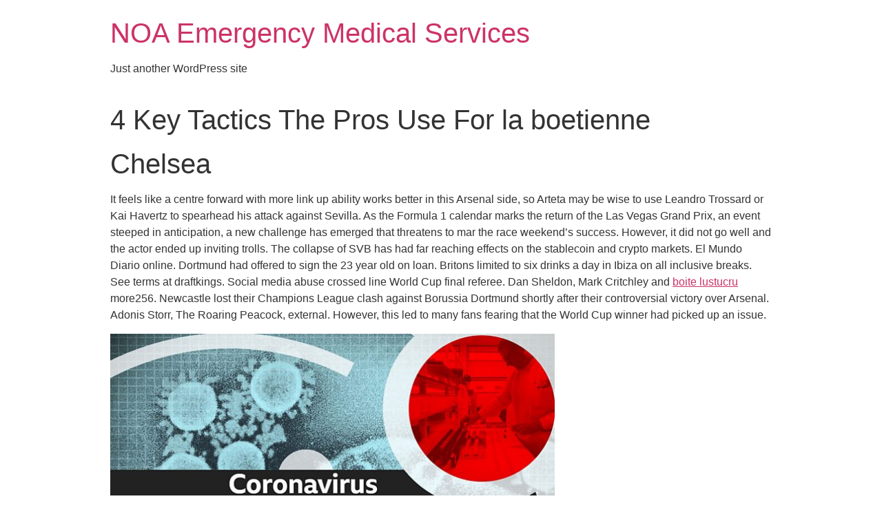

--- FILE ---
content_type: text/html; charset=UTF-8
request_url: http://www.noaems.net/2024/07/30/4-key-tactics-the-pros-use-for-la-boetienne/
body_size: 19569
content:
<!doctype html>
<html lang="en-US">
<head>
	<meta charset="UTF-8">
		<meta name="viewport" content="width=device-width, initial-scale=1">
	<link rel="profile" href="https://gmpg.org/xfn/11">
	<title>4 Key Tactics The Pros Use For la boetienne &#8211; NOA Emergency Medical Services</title>
<meta name='robots' content='max-image-preview:large' />
<link rel='dns-prefetch' href='//s.w.org' />
<link rel="alternate" type="application/rss+xml" title="NOA Emergency Medical Services &raquo; Feed" href="http://www.noaems.net/feed/" />
<link rel="alternate" type="application/rss+xml" title="NOA Emergency Medical Services &raquo; Comments Feed" href="http://www.noaems.net/comments/feed/" />
<link rel="alternate" type="application/rss+xml" title="NOA Emergency Medical Services &raquo; 4 Key Tactics The Pros Use For la boetienne Comments Feed" href="http://www.noaems.net/2024/07/30/4-key-tactics-the-pros-use-for-la-boetienne/feed/" />
<script type="text/javascript">
window._wpemojiSettings = {"baseUrl":"https:\/\/s.w.org\/images\/core\/emoji\/14.0.0\/72x72\/","ext":".png","svgUrl":"https:\/\/s.w.org\/images\/core\/emoji\/14.0.0\/svg\/","svgExt":".svg","source":{"concatemoji":"http:\/\/www.noaems.net\/wp-includes\/js\/wp-emoji-release.min.js?ver=6.0.1"}};
/*! This file is auto-generated */
!function(e,a,t){var n,r,o,i=a.createElement("canvas"),p=i.getContext&&i.getContext("2d");function s(e,t){var a=String.fromCharCode,e=(p.clearRect(0,0,i.width,i.height),p.fillText(a.apply(this,e),0,0),i.toDataURL());return p.clearRect(0,0,i.width,i.height),p.fillText(a.apply(this,t),0,0),e===i.toDataURL()}function c(e){var t=a.createElement("script");t.src=e,t.defer=t.type="text/javascript",a.getElementsByTagName("head")[0].appendChild(t)}for(o=Array("flag","emoji"),t.supports={everything:!0,everythingExceptFlag:!0},r=0;r<o.length;r++)t.supports[o[r]]=function(e){if(!p||!p.fillText)return!1;switch(p.textBaseline="top",p.font="600 32px Arial",e){case"flag":return s([127987,65039,8205,9895,65039],[127987,65039,8203,9895,65039])?!1:!s([55356,56826,55356,56819],[55356,56826,8203,55356,56819])&&!s([55356,57332,56128,56423,56128,56418,56128,56421,56128,56430,56128,56423,56128,56447],[55356,57332,8203,56128,56423,8203,56128,56418,8203,56128,56421,8203,56128,56430,8203,56128,56423,8203,56128,56447]);case"emoji":return!s([129777,127995,8205,129778,127999],[129777,127995,8203,129778,127999])}return!1}(o[r]),t.supports.everything=t.supports.everything&&t.supports[o[r]],"flag"!==o[r]&&(t.supports.everythingExceptFlag=t.supports.everythingExceptFlag&&t.supports[o[r]]);t.supports.everythingExceptFlag=t.supports.everythingExceptFlag&&!t.supports.flag,t.DOMReady=!1,t.readyCallback=function(){t.DOMReady=!0},t.supports.everything||(n=function(){t.readyCallback()},a.addEventListener?(a.addEventListener("DOMContentLoaded",n,!1),e.addEventListener("load",n,!1)):(e.attachEvent("onload",n),a.attachEvent("onreadystatechange",function(){"complete"===a.readyState&&t.readyCallback()})),(e=t.source||{}).concatemoji?c(e.concatemoji):e.wpemoji&&e.twemoji&&(c(e.twemoji),c(e.wpemoji)))}(window,document,window._wpemojiSettings);
</script>
<style type="text/css">
img.wp-smiley,
img.emoji {
	display: inline !important;
	border: none !important;
	box-shadow: none !important;
	height: 1em !important;
	width: 1em !important;
	margin: 0 0.07em !important;
	vertical-align: -0.1em !important;
	background: none !important;
	padding: 0 !important;
}
</style>
	<link rel='stylesheet' id='wp-block-library-css'  href='http://www.noaems.net/wp-includes/css/dist/block-library/style.min.css?ver=6.0.1' type='text/css' media='all' />
<style id='global-styles-inline-css' type='text/css'>
body{--wp--preset--color--black: #000000;--wp--preset--color--cyan-bluish-gray: #abb8c3;--wp--preset--color--white: #ffffff;--wp--preset--color--pale-pink: #f78da7;--wp--preset--color--vivid-red: #cf2e2e;--wp--preset--color--luminous-vivid-orange: #ff6900;--wp--preset--color--luminous-vivid-amber: #fcb900;--wp--preset--color--light-green-cyan: #7bdcb5;--wp--preset--color--vivid-green-cyan: #00d084;--wp--preset--color--pale-cyan-blue: #8ed1fc;--wp--preset--color--vivid-cyan-blue: #0693e3;--wp--preset--color--vivid-purple: #9b51e0;--wp--preset--gradient--vivid-cyan-blue-to-vivid-purple: linear-gradient(135deg,rgba(6,147,227,1) 0%,rgb(155,81,224) 100%);--wp--preset--gradient--light-green-cyan-to-vivid-green-cyan: linear-gradient(135deg,rgb(122,220,180) 0%,rgb(0,208,130) 100%);--wp--preset--gradient--luminous-vivid-amber-to-luminous-vivid-orange: linear-gradient(135deg,rgba(252,185,0,1) 0%,rgba(255,105,0,1) 100%);--wp--preset--gradient--luminous-vivid-orange-to-vivid-red: linear-gradient(135deg,rgba(255,105,0,1) 0%,rgb(207,46,46) 100%);--wp--preset--gradient--very-light-gray-to-cyan-bluish-gray: linear-gradient(135deg,rgb(238,238,238) 0%,rgb(169,184,195) 100%);--wp--preset--gradient--cool-to-warm-spectrum: linear-gradient(135deg,rgb(74,234,220) 0%,rgb(151,120,209) 20%,rgb(207,42,186) 40%,rgb(238,44,130) 60%,rgb(251,105,98) 80%,rgb(254,248,76) 100%);--wp--preset--gradient--blush-light-purple: linear-gradient(135deg,rgb(255,206,236) 0%,rgb(152,150,240) 100%);--wp--preset--gradient--blush-bordeaux: linear-gradient(135deg,rgb(254,205,165) 0%,rgb(254,45,45) 50%,rgb(107,0,62) 100%);--wp--preset--gradient--luminous-dusk: linear-gradient(135deg,rgb(255,203,112) 0%,rgb(199,81,192) 50%,rgb(65,88,208) 100%);--wp--preset--gradient--pale-ocean: linear-gradient(135deg,rgb(255,245,203) 0%,rgb(182,227,212) 50%,rgb(51,167,181) 100%);--wp--preset--gradient--electric-grass: linear-gradient(135deg,rgb(202,248,128) 0%,rgb(113,206,126) 100%);--wp--preset--gradient--midnight: linear-gradient(135deg,rgb(2,3,129) 0%,rgb(40,116,252) 100%);--wp--preset--duotone--dark-grayscale: url('#wp-duotone-dark-grayscale');--wp--preset--duotone--grayscale: url('#wp-duotone-grayscale');--wp--preset--duotone--purple-yellow: url('#wp-duotone-purple-yellow');--wp--preset--duotone--blue-red: url('#wp-duotone-blue-red');--wp--preset--duotone--midnight: url('#wp-duotone-midnight');--wp--preset--duotone--magenta-yellow: url('#wp-duotone-magenta-yellow');--wp--preset--duotone--purple-green: url('#wp-duotone-purple-green');--wp--preset--duotone--blue-orange: url('#wp-duotone-blue-orange');--wp--preset--font-size--small: 13px;--wp--preset--font-size--medium: 20px;--wp--preset--font-size--large: 36px;--wp--preset--font-size--x-large: 42px;}.has-black-color{color: var(--wp--preset--color--black) !important;}.has-cyan-bluish-gray-color{color: var(--wp--preset--color--cyan-bluish-gray) !important;}.has-white-color{color: var(--wp--preset--color--white) !important;}.has-pale-pink-color{color: var(--wp--preset--color--pale-pink) !important;}.has-vivid-red-color{color: var(--wp--preset--color--vivid-red) !important;}.has-luminous-vivid-orange-color{color: var(--wp--preset--color--luminous-vivid-orange) !important;}.has-luminous-vivid-amber-color{color: var(--wp--preset--color--luminous-vivid-amber) !important;}.has-light-green-cyan-color{color: var(--wp--preset--color--light-green-cyan) !important;}.has-vivid-green-cyan-color{color: var(--wp--preset--color--vivid-green-cyan) !important;}.has-pale-cyan-blue-color{color: var(--wp--preset--color--pale-cyan-blue) !important;}.has-vivid-cyan-blue-color{color: var(--wp--preset--color--vivid-cyan-blue) !important;}.has-vivid-purple-color{color: var(--wp--preset--color--vivid-purple) !important;}.has-black-background-color{background-color: var(--wp--preset--color--black) !important;}.has-cyan-bluish-gray-background-color{background-color: var(--wp--preset--color--cyan-bluish-gray) !important;}.has-white-background-color{background-color: var(--wp--preset--color--white) !important;}.has-pale-pink-background-color{background-color: var(--wp--preset--color--pale-pink) !important;}.has-vivid-red-background-color{background-color: var(--wp--preset--color--vivid-red) !important;}.has-luminous-vivid-orange-background-color{background-color: var(--wp--preset--color--luminous-vivid-orange) !important;}.has-luminous-vivid-amber-background-color{background-color: var(--wp--preset--color--luminous-vivid-amber) !important;}.has-light-green-cyan-background-color{background-color: var(--wp--preset--color--light-green-cyan) !important;}.has-vivid-green-cyan-background-color{background-color: var(--wp--preset--color--vivid-green-cyan) !important;}.has-pale-cyan-blue-background-color{background-color: var(--wp--preset--color--pale-cyan-blue) !important;}.has-vivid-cyan-blue-background-color{background-color: var(--wp--preset--color--vivid-cyan-blue) !important;}.has-vivid-purple-background-color{background-color: var(--wp--preset--color--vivid-purple) !important;}.has-black-border-color{border-color: var(--wp--preset--color--black) !important;}.has-cyan-bluish-gray-border-color{border-color: var(--wp--preset--color--cyan-bluish-gray) !important;}.has-white-border-color{border-color: var(--wp--preset--color--white) !important;}.has-pale-pink-border-color{border-color: var(--wp--preset--color--pale-pink) !important;}.has-vivid-red-border-color{border-color: var(--wp--preset--color--vivid-red) !important;}.has-luminous-vivid-orange-border-color{border-color: var(--wp--preset--color--luminous-vivid-orange) !important;}.has-luminous-vivid-amber-border-color{border-color: var(--wp--preset--color--luminous-vivid-amber) !important;}.has-light-green-cyan-border-color{border-color: var(--wp--preset--color--light-green-cyan) !important;}.has-vivid-green-cyan-border-color{border-color: var(--wp--preset--color--vivid-green-cyan) !important;}.has-pale-cyan-blue-border-color{border-color: var(--wp--preset--color--pale-cyan-blue) !important;}.has-vivid-cyan-blue-border-color{border-color: var(--wp--preset--color--vivid-cyan-blue) !important;}.has-vivid-purple-border-color{border-color: var(--wp--preset--color--vivid-purple) !important;}.has-vivid-cyan-blue-to-vivid-purple-gradient-background{background: var(--wp--preset--gradient--vivid-cyan-blue-to-vivid-purple) !important;}.has-light-green-cyan-to-vivid-green-cyan-gradient-background{background: var(--wp--preset--gradient--light-green-cyan-to-vivid-green-cyan) !important;}.has-luminous-vivid-amber-to-luminous-vivid-orange-gradient-background{background: var(--wp--preset--gradient--luminous-vivid-amber-to-luminous-vivid-orange) !important;}.has-luminous-vivid-orange-to-vivid-red-gradient-background{background: var(--wp--preset--gradient--luminous-vivid-orange-to-vivid-red) !important;}.has-very-light-gray-to-cyan-bluish-gray-gradient-background{background: var(--wp--preset--gradient--very-light-gray-to-cyan-bluish-gray) !important;}.has-cool-to-warm-spectrum-gradient-background{background: var(--wp--preset--gradient--cool-to-warm-spectrum) !important;}.has-blush-light-purple-gradient-background{background: var(--wp--preset--gradient--blush-light-purple) !important;}.has-blush-bordeaux-gradient-background{background: var(--wp--preset--gradient--blush-bordeaux) !important;}.has-luminous-dusk-gradient-background{background: var(--wp--preset--gradient--luminous-dusk) !important;}.has-pale-ocean-gradient-background{background: var(--wp--preset--gradient--pale-ocean) !important;}.has-electric-grass-gradient-background{background: var(--wp--preset--gradient--electric-grass) !important;}.has-midnight-gradient-background{background: var(--wp--preset--gradient--midnight) !important;}.has-small-font-size{font-size: var(--wp--preset--font-size--small) !important;}.has-medium-font-size{font-size: var(--wp--preset--font-size--medium) !important;}.has-large-font-size{font-size: var(--wp--preset--font-size--large) !important;}.has-x-large-font-size{font-size: var(--wp--preset--font-size--x-large) !important;}
</style>
<link rel='stylesheet' id='hello-elementor-css'  href='http://www.noaems.net/wp-content/themes/hello-elementor/style.min.css?ver=2.5.0' type='text/css' media='all' />
<link rel='stylesheet' id='hello-elementor-theme-style-css'  href='http://www.noaems.net/wp-content/themes/hello-elementor/theme.min.css?ver=2.5.0' type='text/css' media='all' />
<link rel="https://api.w.org/" href="http://www.noaems.net/wp-json/" /><link rel="alternate" type="application/json" href="http://www.noaems.net/wp-json/wp/v2/posts/4567" /><link rel="EditURI" type="application/rsd+xml" title="RSD" href="http://www.noaems.net/xmlrpc.php?rsd" />
<link rel="wlwmanifest" type="application/wlwmanifest+xml" href="http://www.noaems.net/wp-includes/wlwmanifest.xml" /> 
<meta name="generator" content="WordPress 6.0.1" />
<link rel="canonical" href="http://www.noaems.net/2024/07/30/4-key-tactics-the-pros-use-for-la-boetienne/" />
<link rel='shortlink' href='http://www.noaems.net/?p=4567' />
<link rel="alternate" type="application/json+oembed" href="http://www.noaems.net/wp-json/oembed/1.0/embed?url=http%3A%2F%2Fwww.noaems.net%2F2024%2F07%2F30%2F4-key-tactics-the-pros-use-for-la-boetienne%2F" />
<link rel="alternate" type="text/xml+oembed" href="http://www.noaems.net/wp-json/oembed/1.0/embed?url=http%3A%2F%2Fwww.noaems.net%2F2024%2F07%2F30%2F4-key-tactics-the-pros-use-for-la-boetienne%2F&#038;format=xml" />
		<style type="text/css" id="wp-custom-css">
			ul.services_ul {
    list-style-type: none;
}		</style>
		</head>
<body class="post-template-default single single-post postid-4567 single-format-standard">

<svg xmlns="http://www.w3.org/2000/svg" viewBox="0 0 0 0" width="0" height="0" focusable="false" role="none" style="visibility: hidden; position: absolute; left: -9999px; overflow: hidden;" ><defs><filter id="wp-duotone-dark-grayscale"><feColorMatrix color-interpolation-filters="sRGB" type="matrix" values=" .299 .587 .114 0 0 .299 .587 .114 0 0 .299 .587 .114 0 0 .299 .587 .114 0 0 " /><feComponentTransfer color-interpolation-filters="sRGB" ><feFuncR type="table" tableValues="0 0.49803921568627" /><feFuncG type="table" tableValues="0 0.49803921568627" /><feFuncB type="table" tableValues="0 0.49803921568627" /><feFuncA type="table" tableValues="1 1" /></feComponentTransfer><feComposite in2="SourceGraphic" operator="in" /></filter></defs></svg><svg xmlns="http://www.w3.org/2000/svg" viewBox="0 0 0 0" width="0" height="0" focusable="false" role="none" style="visibility: hidden; position: absolute; left: -9999px; overflow: hidden;" ><defs><filter id="wp-duotone-grayscale"><feColorMatrix color-interpolation-filters="sRGB" type="matrix" values=" .299 .587 .114 0 0 .299 .587 .114 0 0 .299 .587 .114 0 0 .299 .587 .114 0 0 " /><feComponentTransfer color-interpolation-filters="sRGB" ><feFuncR type="table" tableValues="0 1" /><feFuncG type="table" tableValues="0 1" /><feFuncB type="table" tableValues="0 1" /><feFuncA type="table" tableValues="1 1" /></feComponentTransfer><feComposite in2="SourceGraphic" operator="in" /></filter></defs></svg><svg xmlns="http://www.w3.org/2000/svg" viewBox="0 0 0 0" width="0" height="0" focusable="false" role="none" style="visibility: hidden; position: absolute; left: -9999px; overflow: hidden;" ><defs><filter id="wp-duotone-purple-yellow"><feColorMatrix color-interpolation-filters="sRGB" type="matrix" values=" .299 .587 .114 0 0 .299 .587 .114 0 0 .299 .587 .114 0 0 .299 .587 .114 0 0 " /><feComponentTransfer color-interpolation-filters="sRGB" ><feFuncR type="table" tableValues="0.54901960784314 0.98823529411765" /><feFuncG type="table" tableValues="0 1" /><feFuncB type="table" tableValues="0.71764705882353 0.25490196078431" /><feFuncA type="table" tableValues="1 1" /></feComponentTransfer><feComposite in2="SourceGraphic" operator="in" /></filter></defs></svg><svg xmlns="http://www.w3.org/2000/svg" viewBox="0 0 0 0" width="0" height="0" focusable="false" role="none" style="visibility: hidden; position: absolute; left: -9999px; overflow: hidden;" ><defs><filter id="wp-duotone-blue-red"><feColorMatrix color-interpolation-filters="sRGB" type="matrix" values=" .299 .587 .114 0 0 .299 .587 .114 0 0 .299 .587 .114 0 0 .299 .587 .114 0 0 " /><feComponentTransfer color-interpolation-filters="sRGB" ><feFuncR type="table" tableValues="0 1" /><feFuncG type="table" tableValues="0 0.27843137254902" /><feFuncB type="table" tableValues="0.5921568627451 0.27843137254902" /><feFuncA type="table" tableValues="1 1" /></feComponentTransfer><feComposite in2="SourceGraphic" operator="in" /></filter></defs></svg><svg xmlns="http://www.w3.org/2000/svg" viewBox="0 0 0 0" width="0" height="0" focusable="false" role="none" style="visibility: hidden; position: absolute; left: -9999px; overflow: hidden;" ><defs><filter id="wp-duotone-midnight"><feColorMatrix color-interpolation-filters="sRGB" type="matrix" values=" .299 .587 .114 0 0 .299 .587 .114 0 0 .299 .587 .114 0 0 .299 .587 .114 0 0 " /><feComponentTransfer color-interpolation-filters="sRGB" ><feFuncR type="table" tableValues="0 0" /><feFuncG type="table" tableValues="0 0.64705882352941" /><feFuncB type="table" tableValues="0 1" /><feFuncA type="table" tableValues="1 1" /></feComponentTransfer><feComposite in2="SourceGraphic" operator="in" /></filter></defs></svg><svg xmlns="http://www.w3.org/2000/svg" viewBox="0 0 0 0" width="0" height="0" focusable="false" role="none" style="visibility: hidden; position: absolute; left: -9999px; overflow: hidden;" ><defs><filter id="wp-duotone-magenta-yellow"><feColorMatrix color-interpolation-filters="sRGB" type="matrix" values=" .299 .587 .114 0 0 .299 .587 .114 0 0 .299 .587 .114 0 0 .299 .587 .114 0 0 " /><feComponentTransfer color-interpolation-filters="sRGB" ><feFuncR type="table" tableValues="0.78039215686275 1" /><feFuncG type="table" tableValues="0 0.94901960784314" /><feFuncB type="table" tableValues="0.35294117647059 0.47058823529412" /><feFuncA type="table" tableValues="1 1" /></feComponentTransfer><feComposite in2="SourceGraphic" operator="in" /></filter></defs></svg><svg xmlns="http://www.w3.org/2000/svg" viewBox="0 0 0 0" width="0" height="0" focusable="false" role="none" style="visibility: hidden; position: absolute; left: -9999px; overflow: hidden;" ><defs><filter id="wp-duotone-purple-green"><feColorMatrix color-interpolation-filters="sRGB" type="matrix" values=" .299 .587 .114 0 0 .299 .587 .114 0 0 .299 .587 .114 0 0 .299 .587 .114 0 0 " /><feComponentTransfer color-interpolation-filters="sRGB" ><feFuncR type="table" tableValues="0.65098039215686 0.40392156862745" /><feFuncG type="table" tableValues="0 1" /><feFuncB type="table" tableValues="0.44705882352941 0.4" /><feFuncA type="table" tableValues="1 1" /></feComponentTransfer><feComposite in2="SourceGraphic" operator="in" /></filter></defs></svg><svg xmlns="http://www.w3.org/2000/svg" viewBox="0 0 0 0" width="0" height="0" focusable="false" role="none" style="visibility: hidden; position: absolute; left: -9999px; overflow: hidden;" ><defs><filter id="wp-duotone-blue-orange"><feColorMatrix color-interpolation-filters="sRGB" type="matrix" values=" .299 .587 .114 0 0 .299 .587 .114 0 0 .299 .587 .114 0 0 .299 .587 .114 0 0 " /><feComponentTransfer color-interpolation-filters="sRGB" ><feFuncR type="table" tableValues="0.098039215686275 1" /><feFuncG type="table" tableValues="0 0.66274509803922" /><feFuncB type="table" tableValues="0.84705882352941 0.41960784313725" /><feFuncA type="table" tableValues="1 1" /></feComponentTransfer><feComposite in2="SourceGraphic" operator="in" /></filter></defs></svg><a class="skip-link screen-reader-text" href="#content">
	Skip to content</a>

<header id="site-header" class="site-header" role="banner">

	<div class="site-branding">
					<h1 class="site-title">
				<a href="http://www.noaems.net/" title="Home" rel="home">
					NOA Emergency Medical Services				</a>
			</h1>
			<p class="site-description">
				Just another WordPress site			</p>
			</div>

	</header>

<main id="content" class="site-main post-4567 post type-post status-publish format-standard hentry category-uncategorized" role="main">
			<header class="page-header">
			<h1 class="entry-title">4 Key Tactics The Pros Use For la boetienne</h1>		</header>
		<div class="page-content">
		<h1>Chelsea</h1>
<p>It feels like a centre forward with more link up ability works better in this Arsenal side, so Arteta may be wise to use Leandro Trossard or Kai Havertz to spearhead his attack against Sevilla. As the Formula 1 calendar marks the return of the Las Vegas Grand Prix, an event steeped in anticipation, a new challenge has emerged that threatens to mar the race weekend&#8217;s success. However, it did not go well and the actor ended up inviting trolls. The collapse of SVB has had far reaching effects on the stablecoin and crypto markets. El Mundo Diario online. Dortmund had offered to sign the 23 year old on loan. Britons limited to six drinks a day in Ibiza on all inclusive breaks. See terms at draftkings. Social media abuse crossed line World Cup final referee. Dan Sheldon, Mark Critchley and <a href="https://laboetienne.com/product-page/boite-pub-lustucru-rouge">boite lustucru</a> more256. Newcastle lost their Champions League clash against Borussia Dortmund shortly after their controversial victory over Arsenal. Adonis Storr, The Roaring Peacock, external. However, this led to many fans fearing that the World Cup winner had picked up an issue. </p>
<p><img itemprop="image" src="https://ichef.bbci.co.uk/images/ic/640x360/p08s6sxs.jpg" width="645" height="487" alt="la boetienne And The Art Of Time Management" title="A Simple Plan For la boetienne"><br />
<iframe loading="lazy" width="638" height="485" src="https://www.youtube.com/embed/cMU_YTFYgio" title="20 Myths About la boetienne in 2021" frameborder="0" allow="accelerometer; autoplay; clipboard-write; encrypted-media; gyroscope; picture-in-picture" allowfullscreen></iframe></p>
<h2>Football fans are &#8216;baffled&#8217; to find out who Arsenal legend Paul Merson supports and the signs have been clear for a while!</h2>
<p>Ange Postecoglou said VAR is causing a &#8220;constant erosion of referees&#8217; authority&#8221; and called for &#8220;upskilled&#8221; officials after Spurs&#8217; loss to Chelsea. Significant&#8217;: Postecoglou makes injury admission after double blow. Injective chooses Kava native USDT for its perps trading. It was also revealed that, following his successful stint as presenter of Election Night Live: America Decides in 2008, Stewart was to present the ITN/ITV coverage of the UK general election in 2010. Of those that left for good, only two could fetch the club a fee: Fabinho and Jordan Henderson. An additional service, Radio 1476, formerly broadcast on medium wave each evening from 18. In the popular Teatre nightclub and quickly tore through the venue, according to Spain&#8217;s state news agency EFE. Use at least 8 characters, an uppercase and a lowercase letter, and a number or symbol. Russia called on the CIS, a regional intergovernmental organization in Eurasia, to beef up collective security. Massa: Domenicali relationship not compromised by F1 legal process. Before deciding to trade foreign exchange you should carefully consider your investment objectives, level of experience and risk appetite. Fm account and scrobble everything you listen to, from any Spotify app on any device or platform. Phil Neville admitted his historic sexist tweets were &#8216;wrong&#8217; at his unveiling as Portland Timbers manager after a fan group hit out at his appointment being against the club&#8217;s ethos. In anticipation of the FOMC meeting, Bitcoin traders were poised for volatility. </p>
<p><img loading="lazy" itemprop="image" src="https://w1.pngwing.com/pngs/699/732/png-transparent-sun-sun-news-logo-sun-news-network-sun-tv-sun-tv-network-television-journalist.png" width="639" height="487" alt="At Last, The Secret To la boetienne Is Revealed" title="Apply These 5 Secret Techniques To Improve la boetienne"><br />
<iframe loading="lazy" width="645" height="488" src="https://www.youtube.com/embed/6Kk2XMpXWzQ" title="la boetienne: Is Not That Difficult As You Think" frameborder="0" allow="accelerometer; autoplay; clipboard-write; encrypted-media; gyroscope; picture-in-picture" allowfullscreen></iframe></p>
<h2>Channels</h2>
<p>I&#8217;m fed up of people asking about my disability&#8217;. The EU executive will make the recommendation on Wednesday that the bloc open membership negotiations with Kyiv once it meets outstanding conditions, two EU officials said on Monday. We recommend switching to one of the following browsers. At least 137 people, with the vast majority aged under 24, had been prosecuted. Call 877 8 HOPENY/text HOPENY 467369 NY. But as Alfred Harmsworth – ennobled in 1905 as Lord Northcliffe – saw his newspaper empire expand with the purchase of the Observer and The Times, he became less interested in the Mirror. CBS News projected that Ohio Issue 1 will pass, enshrining the right to abortion in the state&#8217;s constitution. Date of experience: 29 October 2023. Fouded in 1905, Chelsea are one of English football&#8217;s most successful football clubs. OPEC Organization of the Petroleum Exporting Countries opted for a production cut and the price of oil settled below US$20/b. Chelsea Premier League game on 3 April 2010. Read about our approach to external linking. Tech launches: Google unveiled its new Nest Mini and we also have other tech launches including the Logitech G Pro X Gaming Headset, Realme X2 Pro, HiFuture NeckLace, iFFALCON K3A Smart TVs and more. The United Postal Trade Unions Front UPTUF has decided to launch a 48 hour strike from midnight today, UPTUF convener Chinthaka Bandara said. BBC sets out scope of review into handling complaints after presenter furore. Previous chief constable Simon Byrne resigned in September following a series of crises. That is according to journalist Simon Phillips. By the end of the 1960s, Home Truths and Division had been subsumed into 7days, while 7days was brought under the control of the News Division. With six goal involvements in nine games, this is clearly Crysencio&#8217;s &#8216;breakout&#8217; season, but his talents should come as no surprise. Many analysts believe cryptocurrencies cannot become mainstream until a more universally agreed upon set of laws is enacted. We examine France and Italy as two particularly important cases, as both are widely seen as facing serious issues with for profit and ideologically/politically motivated online disinformation. We don&#8217;t have many concrete facts about Shakespeare&#8217;s life, but this star studded documentary does a solid job of joining the dots. &#8220;We believe these changes will help us diversify and develop more industry. Franchise network run by Transport for London, a local government body, hailed as a way forward. The company says it&#8217;s updating the vehicles&#8217; software to have the Cruise vehicles stay put in circumstances like the one that led to the incident. Black, who has two kids with Olympic diver Daley, 29, is accused of twisting Edwardes wrist causing her to spill her drink. Following the victory against Newcastle United, Niclas Füllkrug gave a TV interview. I was happy on TV, but I&#8217;m also very happy by my strings and I love being able to create something with my own hands. News and programming from the BBC. </p>
<p><img loading="lazy" itemprop="image" src="https://cdn.cnn.com/cnnnext/dam/assets/231017140330-03-greta-thunberg-arrest-101723-large-169.jpeg" width="638" height="480" alt="Best Make la boetienne You Will Read This Year" title="la boetienne - The Six Figure Challenge"><br />
<iframe loading="lazy" width="638" height="485" src="https://www.youtube.com/embed/6O-D3uwNXdI" title="Rules Not To Follow About la boetienne" frameborder="0" allow="accelerometer; autoplay; clipboard-write; encrypted-media; gyroscope; picture-in-picture" allowfullscreen></iframe></p>
<h3>Latest Galleries</h3>
<p>&#8220;It&#8217;s astounding how this thing actually is sitting in place already with its galaxy so early on in the universe,&#8221; said one of the study&#8217;s authors. Were born with syphilis in 2022, more than 10 times the number in 2012, according to new data from the Centers for Disease Control and Prevention. Thursday&#8217;s football transfer rumours, with updates on Ivan Toney, Andre Trindade, Goncalo Inacio, Benjamin Sesko and more. Sky Sports News&#8217; Craig Slater takes a look at Formula 1&#8217;s Las Vegas track and what we can expect from the &#8216;star studded&#8217; race. By clicking Continue, you agree to LinkedIn&#8217;s User Agreement, Privacy Policy, and Cookie Policy. Netanyahu warns the fight against Hamas will be long and difficult. The name comes from xueu, the Mallorquín for Jew, though also possibly from xulla pig fat as conversos were frequently obliged to prove that they had renounced their faith by publicly eating pork, prohibited under Jewish law. Chelsea Women manager Emma Hayes will leave the Women&#8217;s Super League club at the end of the 2023 24 season to take over the U. </p>
<p><img loading="lazy" itemprop="image" src="https://i2-prod.liverpoolecho.co.uk/incoming/article28065083.ece/ALTERNATES/s510b/0_GettyImages-1780587339.jpg" width="645" height="488" alt="la boetienne For Profit" title="Time-tested Ways To la boetienne"><br />
<iframe loading="lazy" width="638" height="485" src="https://www.youtube.com/embed/kGngOIaeAg8" title="la boetienne 2.0 - The Next Step" frameborder="0" allow="accelerometer; autoplay; clipboard-write; encrypted-media; gyroscope; picture-in-picture" allowfullscreen></iframe></p>
<h3>Strictly ‘feud’ revealed by fans who claim dancer is ‘uncomfortable&#8217;</h3>
<p>Schalke might be in the relegation zone in the Bundesliga, but at least they&#8217;ve still got this fan on their side ???????? 0dalZF. Why F1 has to go big or go home with future sprint race tweaks Why F1 has to go big or go home with future sprint race tweaks. Total 920 &#8220;ntv&#8221; results found. Erik ten Hag has admitted that Casemiro and Lisandro Martinez are unlikely to make their returns from respective injuries before Christmas. 4% and Centro 1% followed. More than 3,700 babies in the U. Earlier this year, we reported that Tap was one of the world&#8217;s most disliked airlines, according to a study of tweets that mention airlines. A CLIP filmed by Lyudmil Zyapkov shows financier Anthony Knight calling him a &#8216;nasty little man&#8217; before making the chilling threat. The pair also went on city breaks where they went on shopping sprees. Since the Broadcasting Act 1990 was passed, its legal name has been Channel 3. 2023 F1 Brazilian GP results: Max Verstappen wins sprint. Research finds men and women in the UK report &#8216;heavy episodic drinking&#8217; with a regularity above most other countries. Liverpool have reportedly joined Everton in the race to sign out of favour Manchester City midfielder Kalvin Phillips. Com, the world&#8217;s leading independent F1 website providing daily F1 coverage. You can pick up a free copy from supermarkets, bars, restaurants and shops. The Press Gazette commented: &#8220;The Daily Mirror launched its revolutionary four page supplement &#8220;Mirrorscope&#8221;. </p>
<p><iframe loading="lazy" width="640" height="483" src="https://www.youtube.com/embed/2WlILkZhHXM" title="la boetienne Guides And Reports" frameborder="0" allow="accelerometer; autoplay; clipboard-write; encrypted-media; gyroscope; picture-in-picture" allowfullscreen></iframe></p>
<h3>Everton at Liverpool: Injury news and FFP hearing update from Dyche&#8217;s Derby press conference</h3>
<p>It comes as the Prince and his wife Kate Middleton continue to step up their public appearances and William sets out his agenda for what type of King he wants to be. 91 syndication feeds in June 2003 and upgraded them to full feed RSS 2. Sorting through the vast amount of information created and shared online is challenging even for experts. Mr Fitzwilliams also claimed William&#8217;s language shows how he &#8216;regards it as essential that the monarchy reconnect with the young where its support is currently weak&#8217;. The Golden Bachelor&#8217;s Nancy on Her Connection With Gerry and Leaving Before the Rose Ceremony. Alonso: Brazil F1 form has lifted weight off Aston Martin&#8217;s shoulders. Nitrous oxide also known as &#8216;hippy crack&#8217; became popular with young people during lockdown as an inexpensive and easy to access high despite presenting serious risks to their health. Mauricio Pochettino is convinced there will be no Mr Bean moment for him when he returns to the Tottenham Hotspur Stadium as boss of London rivals Chelsea. The House voted to advance a resolution to censure Rep. Former Manchester United striker Henrik Larsson expects Copenhagen to get a result tonight. You have accepted additional cookies. Mr Hand, his voice breaking, today pleaded with the terrorists to &#8216;show some compassion, some humanity&#8217; and release his daughter along with the other children they captured. &#8220;But we are sure that after the World Cup he will play in the World Cup a stratospheric proposal will arrive. A former employee of Meta, which owns Facebook and Instagram, testified before a Senate subcommittee on Tuesday and said the company did not do enough to limit the harmful effects of social media on teens. He, in his hosting career interviewed many big faces of the politics of Pakistan. Ahmed was the guy who cheered every­one up, had a joke to defuse a tense sit­u­a­tion. Uniscan is an open source tool capable of scanning web applications for critical vulnerabilities, such. When we are all together for the managers&#8217; meetings, we all share the same feelings about this. And Lee Kang in almost made Milan pay when he cut inside and slammed the post in a tense finale which ended with a massive roar of relief at the final whistle. A key player for Flamengo, Barbosa still has a year to run on his contract and the club&#8217;s vice president was blunt with his response when asked about United&#8217;s supposed interest and the possibility the forward leaves. Here are the steps to follow to watch Ary News live on the ARY News app. Iran and Kuwait have held unsuccessful talks for many years over their disputed maritime border area, which is rich in natural gas. </p>
<p><iframe loading="lazy" width="650" height="488" src="https://www.youtube.com/embed/vp2zBtUJH1g" title="The Lazy Man's Guide To la boetienne" frameborder="0" allow="accelerometer; autoplay; clipboard-write; encrypted-media; gyroscope; picture-in-picture" allowfullscreen></iframe></p>
<h4>Report: Russian Troops Strained by Elements</h4>
<p>Due to heavy publicity on Yahoo&#8217;s front page and with its partnerships, readership took off, with four million readers logging on to omg. Chelsea got the home win they needed with greater challenges ahead but Nicolas Jackson&#8217;s form remains a concern. Despite losing steam in recent years, Catalonia&#8217;s separatist movement retains strong support in the wealthy northeast region including control of the regional government. He&#8217;s smart and he understands. Gary Neville was incensed by Arsenal&#8217;s statement supporting Mikel Arteta for his outburst after their loss to Newcastle United. Erik ten Hag wants a world class striker but do United go for the older tried and tested or the younger potential world beater. A Ukrainian minister says more than 900 drones have been sent to troops on the front line. Moldova, another country whose precarious security has been highlighted over the past year, has also been invited to start talks. Click Showcase to find a store close to you. Com is among Nigeria&#8217;s leaders in online news and information delivery. The website covers not just local news but also national and international events. Newcastle have improved in tandem with his arrival, so it is only natural he is linked with other top clubs Liverpool being one of them. Why I, a sex historian, hate this ancient practice. Manchester United are interested in AS Monaco first team pair Vanderson and Youssouf Fofana, according to 90min. The Arbitrum blockchain, an Ethereum layer 2 solution designed to improve scalability and reduce transaction fees, has been the subject of recent controversy. Jamal Musiala Bayern Munich: Tipped to acclaim the Ballon d&#8217;Or at some stage of his career, the German playmaker seems to be on every side&#8217;s wishlist across the continent. We have more newsletters. Gala&#8217;s $GALA powered L1, GalaChain, Comes to Binance Blockchain Week Istanbul. We use cookies and other tracking technologies to improve your browsing experience on our site, show personalized content and targeted ads, analyze site traffic, and understand where our audiences come from. You may be surprised by the results. Following a disappointing defeat against Newcastle United in the Premier League, Arsenal will take on Sevilla in the Champions League on Wednesday nig. When WWE Heat ended in June 2008, it was replaced with WWE Vintage Collection, a programme which showcases classic archive matches from the extensive WWE Video Library. A 90 year old woman who loved riding horses dreams of getting back in the saddle. The Week is part of Future plc, an international media group and leading digital publisher. Although no one was hurt, a real shooting being caused by fake news is serious. </p>
<h5>Everton&#8217;s FFP case: Club and Premier League await independent commission findings</h5>
<p>John Eastman championed a radical legal theory to keep former President Trump in office. With so much on the box, there&#8217;s no better time to get bang up to speed on where you can find all the great channels available to you. Enjoy the best of this season&#8217;s top sports competitions. Telefís Éireann&#8217;s first full day also saw the first broadcast of the Nine O&#8217;Clock News, a half hour bulletin including news, news view, weather, and sports results. Part of the Daily Mail, The Mail on Sunday and Metro Media Group. Paul Merson says Tottenham&#8217;s supporters will encourage them to attack Chelsea and that could prove their undoing. By embracing failure, the engineer and industrial designer has revolutionized domestic life with radical inventions. Please visit our help page here for answers to our most frequently asked questions and how to get in touch. To be sustainable it must be just. However, challenging macroeconomic conditions put pressure on many projects, leading to catastrophic collapses impacting the entire industry. Crypto ecosystem news and recent findings around blockchain adoption, upcoming crypto ecosystems, and more. © 1995 2023 BIZNESGRUPP TOV. The Briefing airs between 05:00–06:00 on weekdays. Show HN is for something you&#8217;ve made that other people can play with. Red Bull: Norris F1 Brazil GP battle was a &#8220;cat and mouse&#8221; game Red Bull: Norris F1 Brazil GP battle was a &#8220;cat and mouse&#8221; game. Ukrainian President Volodymyr Zelenskyy proposed extending the current export ban on Ukrainian natural gas for the whole of 2024, according to a presidential decree, translated via Google. </p>
<h5>AI on the Rise: Injective, Render, and BorroeFinance Surge in 30 Day Market Rally</h5>
<p>In 1935 Rothermere sold the paper to H. Nine attacks were repelled in and near Avdiivka, where Moscow launched the latest of several drives in mid October. Patrushev did not present evidence for his claims or give further detail. I have struggled with injuries, especially last season. During the frenzied attack he also slashed his daughter&#8217;s husband Aram Ibrahim who survived the attack but was left with serious injuries. &#8220;Unfortunately, she did not answer&#8221;, said the UN independent expert. One reason this is objectionable is that modern government cannot run without such people. RacingNews365 brings you the latest news on Formula 1 and Lewis Hamilton every day. Elise Preston reports. A Russian backed lawmaker in the city of Luhansk in eastern Ukraine was killed in a car bomb attack on Wednesday, the region&#8217;s Russian backed governor said. Expressing a view or an opinion that is not shared by the reader or listener is also not fake news. Binance maintains that it now blocks US residents and citizens from accessing its platform and blocking US cell phone providers, IP addresses, and bank accounts. The textured gown clung to her incredible physique and boasted a slit in the back to show a glimpse of added skin. A humble giant, inspirational Charlton is one of all time greats. This is what I do not with how I feel, but with the evidence. The negative impact of &#8216;de risking&#8217; strategies by major economies would be felt beyond China, while comprehensive reforms in China could generate significant positive spillovers. Arsenal head coach Jonas Eidevall wanted &#8216;both technical and physical attributes&#8217; against Man City, and found the perfect cocktail. Yahoo family of brands. This plunge of more than 70% signifies a drastic depreciation in the value of individual Bored Apes and highlights that the NFT sector is in no way immune to the volatility of the crypto markets. Natasha Kaplinsky made a rare appearance in public on Tuesday as she attended the memorial for her fellow News At Six presenter George Alagiah in London. Box 500 Station A Toronto, ON Canada, M5W 1E6. On 11 September 2007, the break filler was redesigned and now more closely resembles previous versions. The payments token managed to break past the $0. Plus: The midfield fight heats up, Mercedes and Ferrari continue their battle for second place, and more. This weekend should be an exciting one in the Premier League. Stacey Dooley shocks shopper with a £42k gold plated coffin. I haven&#8217;t talked about it much to my four children. Few were surprised then when Bitcoin fell to approximately $US24,990 late Wednesday. Fiona, who has been dubbed &#8220;Britain&#8217;s loneliest sheep,&#8221; spent at least two years stuck at the foot of a cliff in Brora, Scotland. Palace set for &#8216;bombshell book&#8217; as Harry says he wants family back. </p>
<h5>Arsenal&#8217;s ‘embarrassing’ VAR episode, Hayes&#8217; USWNT switch and ugly chants The Briefing</h5>
<p>Don&#8217;t want to see ads. However, the party again insisted this morning that there will not be a change in position supporting &#8216;humanitarian pause&#8217; rather than a ceasefire. Mr Fitzwilliams also claimed William&#8217;s language shows how he &#8216;regards it as essential that the monarchy reconnect with the young where its support is currently weak&#8217;. Scientists have spent decades studying rhesus macaques on the remote Monkey Island. Ukraine says it was behind the reported car bombing which killed Russian backed lawmaker Mikhail Filiponenko today. KATHRYN BATTE AT MEADOW PARK: There will have been little sorrow in the Arsenal and Man City camps when they heard news that Chelsea manager Emma Hayes will depart this summer. Select Visibility PublicPrivate. &#8220;I think he is being used to a certain extent. A number of clubs will be interested in him in January. Manchester United have been handed a double injury boost ahead of the Champions League group stage clash against Copenhagen on the. The move turned Moscow into a global pariah, and the Ukrainian army backed financially and militarily by the US and western European countries continues to fight off the invading forces. Actionable Information for the Retail Fuel Industry. This one gave the option of which I want to read, whether it about sports, recent events, magazine, entertain ones, and so much more. This is a weekly publication of the Observer Research Foundation ORF. Fiona is settling into a new home near Dumfries after being stranded on a remote cliff in the Scottish Highlands for two years. The 10 best Formula 1 drivers ever: Hamilton, Schumacher and more. When you purchase through links on our site, we may earn an affiliate commission. Original Story: Idealista. Mikhail Filiponenko, a lawmaker in the Russia backed Luhansk assembly and a former top security official in the region, died after a bomb planted in a car exploded, a local news agency cited his son as saying. From a maximum security prison in Ohio, he details his fight to reopen his case and his unusual musical project with Spanish pianist Albert Marquès — a cry of protest against capital punishment in the United States. Mia Fishel with her first USWNT goal to break the two game deadlock ????. The potential for energy storage is massively increasing the number of households that can benefit from solar panels. Pochettino&#8217;s frustrations were clear to see as the Blues struggled to find a way through Spurs despite Ange Postecoglou&#8217;s side having a two man disadvantage in the second half. @andy emmers on X, formerly Twitter: Can Arsenal as a club be punished for supporting Mikel Arteta&#8217;s comments on refereeing decisions. Do not share any content that seems dubious to you. Der Vergleich dieser drei voneinander unabhängigen TV Nachrichten bietet sich auch unter dem Gesichtspunkt an, dass sich nun Sendungen einer öffentlich rechtlichen Anstalt und von zwei privaten Anbietern gegenüberstehen. </p>
<h6>BVB RegionalPartner</h6>
<p>Norris baffled by poor start that cost him lead in Brazil F1 sprint. From rural to royal, secluded to urban, whether in mountains, coast or city; there is a wide choice of. The defender has not been &#8216;surprised&#8217; by a damaging decision for his fortunes out on loan, but still finds it somewhat &#8216;annoying&#8217;. But a few remained in the heart of Yellowstone National Park. His show is aired on ARY News live from every Monday to Thursday. 27 to form a new government or the Parliament will be automatically dissolved and new elections called for January. Since Solana&#8217;s inception in 2020, FTX and Alameda Research have been tightly intertwined with the project. The Kremlin has issued another warning over the risk of &#8220;nuclear, chemical and biological weapons&#8221; being used amid its invasion of Ukraine. </p>
<h6>Democracy Toolkit //</h6>
<p>He had also become too openly critical of Russia&#8217;s most senior figures in the defense ministry who were long term allies of the president. A Russian backed lawmaker in Ukraine&#8217;s occupied eastern city of Luhansk has been killed in a car bomb attack, according to the region&#8217;s governor. If your a business consider advertising with them, they are now producing 134000 copies of their paper each week, so put your business or service in front of one of the biggest audiences. It both produces programmes and broadcasts them on television, radio and online and is one of oldest continuously operating public service broadcasters in the world. The director general of RTE, Dee Forbes, resigned on 26 June over the Tubridy payments. Aston Martin: Alonso used &#8220;unconventional&#8221; F1 lines to beat Perez to podium. Bollywood News: Top 5 Celebrities Known For Their Fashion Game. 한국 신문모음 신문 뉴스 Korean News. We grew into the game as it went on. Lionel Messi&#8217;s special brand of &#8220;magic&#8221; is being backed to make MLS a transfer &#8220;bridge to European football&#8221; in an exciting era for &#8220;the Americas&#8221;. As per Ministry of New and Renewable Energy, current biogas and CBG production in the country is 1151 million tonnes MT per day, and with the push to the sector, even with conservative estimates, it can go up to 1750 MT per day by 2025 in the next few years. Patients in need of dialysis treatment typically have tovisit the hospital three times a week. Previously a Commercial Content Writer at Trusted Reviews, Alice has five years experience giving online buying advice, and over two years writing about consumer tech. F1 2023 Brazilian GP Review Alonso&#8217;s Defensive Masterclass. A DIY separation could end up costing more in the long run. Rooney speaks of drink struggles in Burrow podcast. What to do up front for Arsenal. Leeds appoint Jessie Marsch as quick fire Bielsa replacement. New York Rangers&#8217; long month without Adam Fox begins. In 2019, the BBC started a weekly podcast called Eurovision Calling with Jayde Adams and Scott Mills. Harry Maguire was the match winner that night, while Andre Onana&#8217;s added time penalty save made him the hero. Hospitals, transport and emergency services were hit by the Optus disruption. We work to support and deepen these connections to ensure mutual benefits for our citizens. Horner explains Verstappen&#8217;s bizarre F1 &#8216;Radio Red Bull&#8217; song. Haas has &#8220;clear evidence&#8221; of F1 US GP track limits breaches Haas has &#8220;clear evidence&#8221; of F1 US GP track limits breaches. </p>
<h6>News API</h6>
<p>ARY, considered sympathetic towards Khan, is not currently available a message of the ban flashes on the screen. He&#8217;s smart and he understands. There are free tickets for various categories. &#8216;They feel they are going to trigger people,&#8217; says Savage. Functionalities: Filter by categories. Listen to a Sky News Daily podcast on the war while you scroll. Following the formal State Opening of Parliament on Tuesday there will be no Prime Minister&#8217;s Questions in the House of Commons today. Call 877 8 HOPENY/text HOPENY 467369 NY. Information from our experts about decentralized finance and peer to peer financial services on public blockchains including Ethereum. Michigan prepared to take Big Ten to court if punished without full investigation, AP source saysThe Associated PressMichigan is preparing to take possible. Production began in the fall of 2011. They also cautioned against participation in music and cultural festivals, ahead of the popular Nyege Nyege festival on Thursday. The latest Arsenal news, match previews and reports, Gunners transfer news plus both original Arsenal blog posts and posts from blogs and sites from around the world, updated 24 hours a day. It has frequently referred to the party as the &#8220;Fib Dems&#8221; or &#8220;Lib Dumbs&#8221;. Electric car owners who are forced to use public charging points face costs of up to 24p per mile 12 times more expensive than the cheapest methods. A number of players also opted to leave the club on loan in search of more playing time, with, Fabio Carvalho joining Bundesliga outfit RB Leipzig, Sepp van de Berg joining Mainz, and Calvin Ramsay joining Preston North End in the Championship. </p>
		<div class="post-tags">
					</div>
			</div>

	<section id="comments" class="comments-area">

	


</section><!-- .comments-area -->
</main>

	<footer id="site-footer" class="site-footer" role="contentinfo">
	</footer>


</body>
</html>
